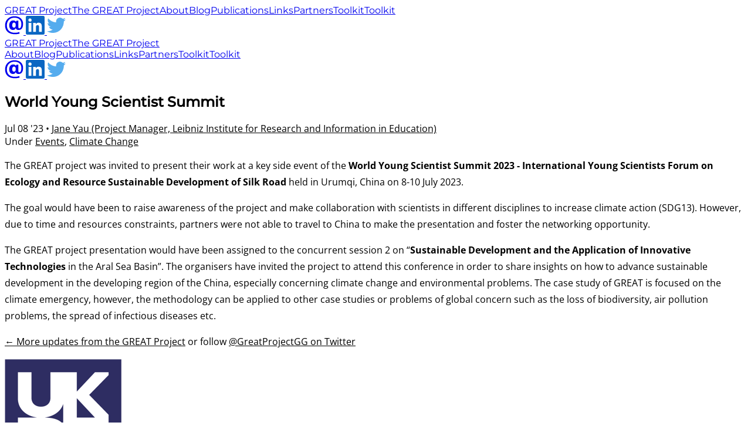

--- FILE ---
content_type: text/html; charset=utf-8
request_url: https://www.greatproject.gg/blog/world-young-scientist-summit
body_size: 4238
content:
<!DOCTYPE html><html lang="en" class="bg-great-green h-screen" data-astro-cid-sckkx6r4> <head><meta charset="UTF-8"><meta name="viewport" content="width=device-width"><title>World Young Scientist Summit - The GREAT Project</title><link rel="canonical" href="https://www.greatproject.gg/blog/world-young-scientist-summit"><meta name="description" content="The GREAT Project invited to present their work at a key side event of the World Young Scientist Summit 2023 - International Young Scientists Forum on Ecology and Resource Sustainable Development of Silk Road held in Urumqi, China on 8-10 July 2023."><meta name="robots" content="index, follow"><meta property="og:title" content="World Young Scientist Summit - The GREAT Project"><meta property="og:type" content="article"><meta property="og:image" content><meta property="og:url" content="https://www.greatproject.gg/blog/world-young-scientist-summit"><meta property="article:author" content="Jane Yau"><link rel="sitemap" href="/sitemap-index.xml"><link rel="alternate" type="application/rss+xml" title="GREAT Project Blog" href="/rss.xml"><script defer data-domain="greatproject.gg" src="https://plausible.io/js/script.outbound-links.js"></script><link rel="stylesheet" href="/_astro/_slug_.BeA0hxS7.css">
<style>a[data-astro-cid-3vnim24c]:visited,a[data-astro-cid-3vnim24c]:link,a[data-astro-cid-3vnim24c]:hover,a[data-astro-cid-3vnim24c]:active,a[data-astro-cid-opdgevqp]:visited,a[data-astro-cid-opdgevqp]:link,a[data-astro-cid-opdgevqp]:hover,a[data-astro-cid-opdgevqp]:active{color:var(--primary-green)}
.block .image{display:flex;justify-content:center;margin:16px 0}.block ul,ol{padding-left:1.5rem!important}.block ul{list-style-type:disc}.block ol{list-style-type:decimal}.block a:visited,.block a:link,.block a:hover,.block a:active{color:var(--primary-green)}.block p{margin:16px 0}.block p,ul,ol{line-height:1.8rem}
</style><script type="module" src="/_astro/page.CY1iZwUD.js"></script></head> <body data-astro-cid-sckkx6r4> <div class="flex flex-col max-w-6xl min-h-screen mx-auto bg-white" data-astro-cid-sckkx6r4> <header class="sticky z-50 top-0 bg-white p-2 md:p-4 border-b border-great-green"> <div class="hidden md:flex w-full self-center items-center justify-between"> <nav class="flex flex-col md:flex-row w-full gap-1 text-base md:text-lg lg:text-xl font-normal md:gap-2 lg:gap-3 whitespace-nowrap items-center"> <a class="hidden md:inline hover:text-great-green hover:underline hover:underline-offset-8" href="/" rel="prefetch">GREAT Project</a><a class="md:hidden min-w-fit hover:text-great-green hover:underline hover:underline-offset-8" rel="prefetch" href="/">The GREAT Project</a><a class=" hover:text-great-green hover:underline hover:underline-offset-8" href="/about" rel="prefetch">About</a><a class=" text-great-green hover:underline hover:underline-offset-8" href="/blog" rel="prefetch">Blog</a><a class=" hover:text-great-green hover:underline hover:underline-offset-8" href="/publications" rel="prefetch">Publications</a><a class=" hover:text-great-green hover:underline hover:underline-offset-8" href="/links" rel="prefetch">Links</a><a class=" hover:text-great-green hover:underline hover:underline-offset-8" href="/partners" rel="prefetch">Partners</a><a class="hidden md:inline hover:text-great-green hover:underline hover:underline-offset-8" href="/blog/toolkit" rel="prefetch">Toolkit</a><a class="md:hidden min-w-fit hover:text-great-green hover:underline hover:underline-offset-8" rel="prefetch" href="/blog/toolkit">Toolkit</a> </nav> <div class="flex items-center self-center gap-2 md:gap-4"> <a href="mailto:contact@greatproject.gg" aria-label="Contact"> <svg width="32" height="32" viewBox="0 0 20 20" class="hover:scale-150 ease-in-out transition" data-icon="entypo:email"> <title>Contact</title>  <use href="#ai:entypo:email"></use>  </svg> </a><a href="https://www.linkedin.com/groups/12833899/" aria-label="LinkedIn"> <svg width="32" height="32" viewBox="0 0 256 256" class="hover:scale-150 ease-in-out transition" data-icon="logos:linkedin-icon"> <title>LinkedIn</title>  <use href="#ai:logos:linkedin-icon"></use>  </svg> </a><a href="https://twitter.com/GreatProjectGG" aria-label="Twitter"> <svg width="32" height="32" viewBox="0 0 256 209" class="hover:scale-150 ease-in-out transition" data-icon="logos:twitter"> <title>Twitter</title>  <use href="#ai:logos:twitter"></use>  </svg> </a> </div> </div> <div class="md:hidden flex w-full self-center items-center justify-between"> <nav class="flex flex-col md:flex-row w-full gap-1 text-base md:text-lg lg:text-xl font-normal md:gap-2 lg:gap-3 whitespace-nowrap items-center"> <a class="hidden md:inline hover:text-great-green hover:underline hover:underline-offset-8" href="/" rel="prefetch">GREAT Project</a><a class="md:hidden min-w-fit hover:text-great-green hover:underline hover:underline-offset-8" rel="prefetch" href="/">The GREAT Project</a> </nav> <div id="tham" class="tham tham-e-squeeze tham-w-6"> <div class="tham-box"> <div class="tham-inner"></div> </div> </div> </div> </header> <div id="menu" class="hidden md:hidden fixed left-0 bg-white w-full border-b border-great-green pb-4 z-50"> <div class="flex flex-col items-center justify-center"> <div class="pt-2 pb-4"> <nav class="flex flex-col md:flex-row w-full gap-1 text-base md:text-lg lg:text-xl font-normal md:gap-2 lg:gap-3 whitespace-nowrap items-center"> <a class=" hover:text-great-green hover:underline hover:underline-offset-8" href="/about" rel="prefetch">About</a><a class=" text-great-green hover:underline hover:underline-offset-8" href="/blog" rel="prefetch">Blog</a><a class=" hover:text-great-green hover:underline hover:underline-offset-8" href="/publications" rel="prefetch">Publications</a><a class=" hover:text-great-green hover:underline hover:underline-offset-8" href="/links" rel="prefetch">Links</a><a class=" hover:text-great-green hover:underline hover:underline-offset-8" href="/partners" rel="prefetch">Partners</a><a class="hidden md:inline hover:text-great-green hover:underline hover:underline-offset-8" href="/blog/toolkit" rel="prefetch">Toolkit</a><a class="md:hidden min-w-fit hover:text-great-green hover:underline hover:underline-offset-8" rel="prefetch" href="/blog/toolkit">Toolkit</a> </nav> </div> <div class="flex items-center self-center gap-2 md:gap-4"> <a href="mailto:contact@greatproject.gg" aria-label="Contact"> <svg width="32" height="32" class="hover:scale-150 ease-in-out transition" data-icon="entypo:email"> <title>Contact</title>  <symbol id="ai:entypo:email" viewBox="0 0 20 20"><path fill="currentColor" d="M14.608 12.172c0 .84.239 1.175.864 1.175c1.393 0 2.28-1.775 2.28-4.727c0-4.512-3.288-6.672-7.393-6.672c-4.223 0-8.064 2.832-8.064 8.184c0 5.112 3.36 7.896 8.52 7.896c1.752 0 2.928-.192 4.727-.792l.386 1.607c-1.776.577-3.674.744-5.137.744c-6.768 0-10.393-3.72-10.393-9.456c0-5.784 4.201-9.72 9.985-9.72c6.024 0 9.215 3.6 9.215 8.016c0 3.744-1.175 6.6-4.871 6.6c-1.681 0-2.784-.672-2.928-2.161c-.432 1.656-1.584 2.161-3.145 2.161c-2.088 0-3.84-1.609-3.84-4.848c0-3.264 1.537-5.28 4.297-5.28c1.464 0 2.376.576 2.782 1.488l.697-1.272h2.016v7.057zm-2.951-3.168c0-1.319-.985-1.872-1.801-1.872c-.888 0-1.871.719-1.871 2.832c0 1.68.744 2.616 1.871 2.616c.792 0 1.801-.504 1.801-1.896z"/></symbol><use href="#ai:entypo:email"></use>  </svg> </a><a href="https://www.linkedin.com/groups/12833899/" aria-label="LinkedIn"> <svg width="32" height="32" class="hover:scale-150 ease-in-out transition" data-icon="logos:linkedin-icon"> <title>LinkedIn</title>  <symbol id="ai:logos:linkedin-icon" viewBox="0 0 256 256"><path fill="#0A66C2" d="M218.123 218.127h-37.931v-59.403c0-14.165-.253-32.4-19.728-32.4c-19.756 0-22.779 15.434-22.779 31.369v60.43h-37.93V95.967h36.413v16.694h.51a39.91 39.91 0 0 1 35.928-19.733c38.445 0 45.533 25.288 45.533 58.186zM56.955 79.27c-12.157.002-22.014-9.852-22.016-22.009s9.851-22.014 22.008-22.016c12.157-.003 22.014 9.851 22.016 22.008A22.013 22.013 0 0 1 56.955 79.27m18.966 138.858H37.95V95.967h37.97zM237.033.018H18.89C8.58-.098.125 8.161-.001 18.471v219.053c.122 10.315 8.576 18.582 18.89 18.474h218.144c10.336.128 18.823-8.139 18.966-18.474V18.454c-.147-10.33-8.635-18.588-18.966-18.453"/></symbol><use href="#ai:logos:linkedin-icon"></use>  </svg> </a><a href="https://twitter.com/GreatProjectGG" aria-label="Twitter"> <svg width="32" height="32" class="hover:scale-150 ease-in-out transition" data-icon="logos:twitter"> <title>Twitter</title>  <symbol id="ai:logos:twitter" viewBox="0 0 256 209"><path fill="#55acee" d="M256 25.45a105 105 0 0 1-30.166 8.27c10.845-6.5 19.172-16.793 23.093-29.057a105.2 105.2 0 0 1-33.351 12.745C205.995 7.201 192.346.822 177.239.822c-29.006 0-52.523 23.516-52.523 52.52c0 4.117.465 8.125 1.36 11.97c-43.65-2.191-82.35-23.1-108.255-54.876c-4.52 7.757-7.11 16.78-7.11 26.404c0 18.222 9.273 34.297 23.365 43.716a52.3 52.3 0 0 1-23.79-6.57q-.004.33-.003.661c0 25.447 18.104 46.675 42.13 51.5a52.6 52.6 0 0 1-23.718.9c6.683 20.866 26.08 36.05 49.062 36.475c-17.975 14.086-40.622 22.483-65.228 22.483c-4.24 0-8.42-.249-12.529-.734c23.243 14.902 50.85 23.597 80.51 23.597c96.607 0 149.434-80.031 149.434-149.435q0-3.417-.152-6.795A106.8 106.8 0 0 0 256 25.45"/></symbol><use href="#ai:logos:twitter"></use>  </svg> </a> </div> </div> </div> <script type="module">const t=document.querySelector("#tham"),e=document.querySelector("#menu"),c=document.querySelector("header");t&&e&&c&&t.addEventListener("click",()=>{e.classList.toggle("hidden"),t.classList.toggle("tham-active");const n=c.offsetHeight;e instanceof HTMLElement&&(e.style.top=`${n}px`)});</script> <div class="flex-grow" data-astro-cid-sckkx6r4>  <main> <article>  <div class="px-8 pt-4 post md:pt-8 grow md:px-16"> <h1 class="py-2 text-2xl md:text-3xl">World Young Scientist Summit</h1> <div class="pb-2 text-sm md:text-base md:pb-4"> <time class="text-slate-400" datetime="2023-07-08T07:22:00.000Z">Jul 08 &#39;23</time> •  <a href="https://www.dipf.de/de/institut/personen/yin-yau" data-astro-cid-3vnim24c>Jane Yau (Project Manager, Leibniz Institute for Research and Information in Education)</a><!-- TODO: centralise links color --> <div data-astro-cid-opdgevqp>  <span class="text-slate-400" data-astro-cid-opdgevqp>Under</span>   <a href="/blog/category/events" data-astro-cid-opdgevqp>Events</a><span class="text-slate-400" data-astro-cid-opdgevqp>, </span>   <a href="/blog/category/climate-change" data-astro-cid-opdgevqp>Climate Change</a>  </div> <!-- TODO: centralise links color -->  </div> <div class="text-sm leading-6 md:text-base"> <div class="block"><p>The GREAT project was invited to present their work at a key side event of the <strong>World Young Scientist Summit 2023 - International Young Scientists Forum on Ecology and Resource Sustainable Development of Silk Road</strong> held in Urumqi, China on 8-10 July 2023. </p><p>The goal would have been to raise awareness of the project and make collaboration with scientists in different disciplines to increase climate action (SDG13). However, due to time and resources constraints, partners were not able to travel to China to make the presentation and foster the networking opportunity.</p><p>The GREAT project presentation would have been assigned to the concurrent session 2 on “<strong>Sustainable Development and the Application of Innovative Technologies</strong> in the Aral Sea Basin”. The organisers have invited the project to attend this conference in order to share insights on how to advance sustainable development in the developing region of the China, especially concerning climate change and environmental problems. The case study of GREAT is focused on the climate emergency, however, the methodology can be applied to other case studies or problems of global concern such as the loss of biodiversity, air pollution problems, the spread of infectious diseases etc.</p></div><!-- TODO: Scope doesn't work without is:global --> </div> </div> </article> <div class="px-8 md:px-16"> <div class="block"><p><a href="https://preview.greatproject.gg/blog">←</a><a href="/blog"> More updates from the GREAT Project</a> or follow <a href="https://twitter.com/GreatProjectGG">@GreatProjectGG on Twitter</a></p></div><!-- TODO: Scope doesn't work without is:global --> </div> </main>  </div> <footer class="bg-green-50 border-t border-great-green mt-8 p-2 md:p-4 flex flex-wrap justify-between items-center gap-y-2"> <div class="flex items-center justify-end h-10 gap-2 overflow-visible md:w-1/2 pr-2"> <img src="/images/partners/ukri_square_logo.png" class="object-contain h-10 my-1" alt="UK Research and Innovation" loading="lazy"> <div class="text-[10px] text-slate-600"> <p>Co-funded by the UK Research and Innovation under the grant agreement number 10054160.</p><!-- TODO: Scope doesn't work without is:global --> </div> </div> <div class="flex items-center justify-end h-10 gap-2 overflow-visible md:w-1/2"> <img src="/images/eu_flag.jpg" class="object-contain h-10" alt="EU Flag" loading="lazy"> <div class="text-[10px] text-slate-600"> <p>Co-funded by the European Union&#x27;s programme Horizon Europe under the grant agreement number 101094766.</p><!-- TODO: Scope doesn't work without is:global --> </div> </div> </footer> </div>   </body> </html>